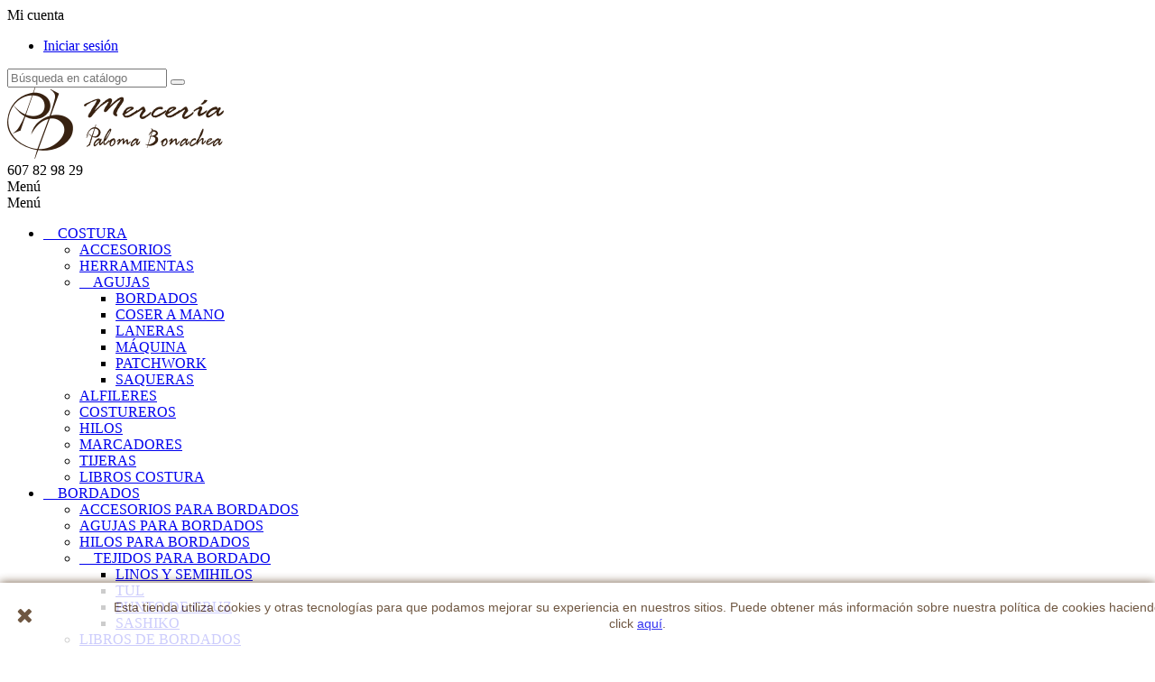

--- FILE ---
content_type: text/html; charset=utf-8
request_url: https://www.merceriapalomabonachea.com/760-libros-costura
body_size: 10702
content:
<!doctype html>
<html lang="es">

  <head>
    
      
<meta charset="utf-8">


<meta http-equiv="x-ua-compatible" content="ie=edge">



  <title>libros costura</title>
  <meta name="description" content="Busca en los libros las ideas, proyectos y explicaciones que faciliten y hagan amena tu costura.">
  <meta name="keywords" content="libros,libros costura">
        <link rel="canonical" href="https://www.merceriapalomabonachea.com/760-libros-costura">
  


<meta name="viewport" content="width=device-width, initial-scale=1">



<link rel="icon" type="image/vnd.microsoft.icon" href="/img/favicon.ico?1525260970">
<link rel="shortcut icon" type="image/x-icon" href="/img/favicon.ico?1525260970">


<!-- Codezeel added -->
<link href="//fonts.googleapis.com/css?family=Open+Sans:300,400,600,700" rel="stylesheet">

    <link rel="stylesheet" href="https://www.merceriapalomabonachea.com/themes/TheStyle/assets/css/theme.css" type="text/css" media="all">
  <link rel="stylesheet" href="https://www.merceriapalomabonachea.com/themes/TheStyle/assets/css/font-awesome.css" type="text/css" media="all">
  <link rel="stylesheet" href="https://www.merceriapalomabonachea.com/modules/codfee/views/css/codfee_1.6.css" type="text/css" media="all">
  <link rel="stylesheet" href="https://www.merceriapalomabonachea.com/modules/scrollbottom/scrollbottom.css" type="text/css" media="all">
  <link rel="stylesheet" href="https://www.merceriapalomabonachea.com/js/jquery/ui/themes/base/minified/jquery-ui.min.css" type="text/css" media="all">
  <link rel="stylesheet" href="https://www.merceriapalomabonachea.com/js/jquery/ui/themes/base/minified/jquery.ui.theme.min.css" type="text/css" media="all">
  <link rel="stylesheet" href="https://www.merceriapalomabonachea.com/modules/cz_imageslider/views/css/flexslider.css" type="text/css" media="all">
  <link rel="stylesheet" href="https://www.merceriapalomabonachea.com/themes/TheStyle/assets/css/custom.css" type="text/css" media="all">




  

  <script type="text/javascript">
        var prestashop = {"cart":{"products":[],"totals":{"total":{"type":"total","label":"Total","amount":0,"value":"0,00\u00a0\u20ac"},"total_including_tax":{"type":"total","label":"Total (impuestos incl.)","amount":0,"value":"0,00\u00a0\u20ac"},"total_excluding_tax":{"type":"total","label":"Total (impuestos excl.)","amount":0,"value":"0,00\u00a0\u20ac"}},"subtotals":{"products":{"type":"products","label":"Subtotal","amount":0,"value":"0,00\u00a0\u20ac"},"discounts":null,"shipping":{"type":"shipping","label":"Transporte","amount":0,"value":"No calculado"},"tax":{"type":"tax","label":"Impuestos incluidos","amount":0,"value":"0,00\u00a0\u20ac"}},"products_count":0,"summary_string":"0 art\u00edculos","labels":{"tax_short":"(impuestos inc.)","tax_long":"(impuestos incluidos)"},"id_address_delivery":0,"id_address_invoice":0,"is_virtual":false,"vouchers":{"allowed":1,"added":[]},"discounts":[],"minimalPurchase":0,"minimalPurchaseRequired":""},"currency":{"name":"euro","iso_code":"EUR","iso_code_num":"978","sign":"\u20ac"},"customer":{"lastname":null,"firstname":null,"email":null,"last_passwd_gen":null,"birthday":null,"newsletter":null,"newsletter_date_add":null,"ip_registration_newsletter":null,"optin":null,"website":null,"company":null,"siret":null,"ape":null,"outstanding_allow_amount":0,"max_payment_days":0,"note":null,"is_guest":0,"id_shop":null,"id_shop_group":null,"id_default_group":1,"date_add":null,"date_upd":null,"reset_password_token":null,"reset_password_validity":null,"id":null,"is_logged":false,"gender":{"type":null,"name":null,"id":null},"risk":{"name":null,"color":null,"percent":null,"id":null},"addresses":[]},"language":{"name":"Espa\u00f1ol (Spanish)","iso_code":"es","locale":"es-ES","language_code":"es-es","is_rtl":"0","date_format_lite":"d\/m\/Y","date_format_full":"d\/m\/Y H:i:s","id":3},"page":{"title":"","canonical":"https:\/\/www.merceriapalomabonachea.com\/760-libros-costura","meta":{"title":"libros costura","description":"Busca en los libros las ideas, proyectos y explicaciones\u00a0que faciliten y hagan amena tu costura.","keywords":"libros,libros costura","robots":"index"},"page_name":"category","body_classes":{"lang-es":true,"lang-rtl":false,"country-ES":true,"currency-EUR":true,"layout-left-column":true,"page-category":true,"tax-display-enabled":true,"category-id-760":true,"category-LIBROS COSTURA":true,"category-id-parent-150":true,"category-depth-level-3":true},"admin_notifications":[]},"shop":{"name":"Mercer\u00eda Paloma Bonachea","email":"info@merceriapalomabonachea.com","registration_number":"","long":false,"lat":false,"logo":"\/img\/paloma-bonachea-logo-1525260970.jpg","stores_icon":"\/img\/logo_stores.png","favicon":"\/img\/favicon.ico","favicon_update_time":"1525260970","address":{"formatted":"Mercer\u00eda Paloma Bonachea<br>C\/ Escalante, 158 Bj.<br>46011 Valencia<br>Val\u00e8ncia<br>Espa\u00f1a","address1":"C\/ Escalante, 158 Bj.","address2":"","postcode":"46011","city":"Valencia","state":"Val\u00e8ncia","country":"Espa\u00f1a"},"phone":"607 82 98 29","fax":""},"urls":{"base_url":"https:\/\/www.merceriapalomabonachea.com\/","current_url":"https:\/\/www.merceriapalomabonachea.com\/760-libros-costura","shop_domain_url":"https:\/\/www.merceriapalomabonachea.com","img_ps_url":"https:\/\/www.merceriapalomabonachea.com\/img\/","img_cat_url":"https:\/\/www.merceriapalomabonachea.com\/img\/c\/","img_lang_url":"https:\/\/www.merceriapalomabonachea.com\/img\/l\/","img_prod_url":"https:\/\/www.merceriapalomabonachea.com\/img\/p\/","img_manu_url":"https:\/\/www.merceriapalomabonachea.com\/img\/m\/","img_sup_url":"https:\/\/www.merceriapalomabonachea.com\/img\/su\/","img_ship_url":"https:\/\/www.merceriapalomabonachea.com\/img\/s\/","img_store_url":"https:\/\/www.merceriapalomabonachea.com\/img\/st\/","img_col_url":"https:\/\/www.merceriapalomabonachea.com\/img\/co\/","img_url":"https:\/\/www.merceriapalomabonachea.com\/themes\/TheStyle\/assets\/img\/","css_url":"https:\/\/www.merceriapalomabonachea.com\/themes\/TheStyle\/assets\/css\/","js_url":"https:\/\/www.merceriapalomabonachea.com\/themes\/TheStyle\/assets\/js\/","pic_url":"https:\/\/www.merceriapalomabonachea.com\/upload\/","pages":{"address":"https:\/\/www.merceriapalomabonachea.com\/direccion","addresses":"https:\/\/www.merceriapalomabonachea.com\/direcciones","authentication":"https:\/\/www.merceriapalomabonachea.com\/iniciar-sesion","cart":"https:\/\/www.merceriapalomabonachea.com\/carrito","category":"https:\/\/www.merceriapalomabonachea.com\/index.php?controller=category","cms":"https:\/\/www.merceriapalomabonachea.com\/index.php?controller=cms","contact":"https:\/\/www.merceriapalomabonachea.com\/contactenos","discount":"https:\/\/www.merceriapalomabonachea.com\/descuento","guest_tracking":"https:\/\/www.merceriapalomabonachea.com\/seguimiento-pedido-invitado","history":"https:\/\/www.merceriapalomabonachea.com\/historial-compra","identity":"https:\/\/www.merceriapalomabonachea.com\/datos-personales","index":"https:\/\/www.merceriapalomabonachea.com\/","my_account":"https:\/\/www.merceriapalomabonachea.com\/mi-cuenta","order_confirmation":"https:\/\/www.merceriapalomabonachea.com\/confirmacion-pedido","order_detail":"https:\/\/www.merceriapalomabonachea.com\/index.php?controller=order-detail","order_follow":"https:\/\/www.merceriapalomabonachea.com\/seguimiento-pedido","order":"https:\/\/www.merceriapalomabonachea.com\/pedido","order_return":"https:\/\/www.merceriapalomabonachea.com\/index.php?controller=order-return","order_slip":"https:\/\/www.merceriapalomabonachea.com\/facturas-abono","pagenotfound":"https:\/\/www.merceriapalomabonachea.com\/pagina-no-encontrada","password":"https:\/\/www.merceriapalomabonachea.com\/recuperar-contrase\u00f1a","pdf_invoice":"https:\/\/www.merceriapalomabonachea.com\/index.php?controller=pdf-invoice","pdf_order_return":"https:\/\/www.merceriapalomabonachea.com\/index.php?controller=pdf-order-return","pdf_order_slip":"https:\/\/www.merceriapalomabonachea.com\/index.php?controller=pdf-order-slip","prices_drop":"https:\/\/www.merceriapalomabonachea.com\/productos-rebajados","product":"https:\/\/www.merceriapalomabonachea.com\/index.php?controller=product","search":"https:\/\/www.merceriapalomabonachea.com\/busqueda","sitemap":"https:\/\/www.merceriapalomabonachea.com\/mapa del sitio","stores":"https:\/\/www.merceriapalomabonachea.com\/tiendas","supplier":"https:\/\/www.merceriapalomabonachea.com\/proveedor","register":"https:\/\/www.merceriapalomabonachea.com\/iniciar-sesion?create_account=1","order_login":"https:\/\/www.merceriapalomabonachea.com\/pedido?login=1"},"theme_assets":"\/themes\/TheStyle\/assets\/","actions":{"logout":"https:\/\/www.merceriapalomabonachea.com\/?mylogout="}},"configuration":{"display_taxes_label":true,"low_quantity_threshold":0,"is_b2b":false,"is_catalog":false,"show_prices":true,"opt_in":{"partner":false},"quantity_discount":{"type":"discount","label":"Descuento"},"voucher_enabled":1,"return_enabled":1,"number_of_days_for_return":14},"field_required":[],"breadcrumb":{"links":[{"title":"Inicio","url":"https:\/\/www.merceriapalomabonachea.com\/"},{"title":"COSTURA","url":"https:\/\/www.merceriapalomabonachea.com\/150-costura"},{"title":"LIBROS COSTURA","url":"https:\/\/www.merceriapalomabonachea.com\/760-libros-costura"}],"count":3},"link":{"protocol_link":"https:\/\/","protocol_content":"https:\/\/"},"time":1767383712,"static_token":"6f5d21058d373ac214e9c2caed7434fd","token":"03c6c1fc2fca1893531cb80a5eefd0e3"};
      </script>



  

<script type="text/javascript">
	(window.gaDevIds=window.gaDevIds||[]).push('d6YPbH');
	(function(i,s,o,g,r,a,m){i['GoogleAnalyticsObject']=r;i[r]=i[r]||function(){
	(i[r].q=i[r].q||[]).push(arguments)},i[r].l=1*new Date();a=s.createElement(o),
	m=s.getElementsByTagName(o)[0];a.async=1;a.src=g;m.parentNode.insertBefore(a,m)
	})(window,document,'script','https://www.google-analytics.com/analytics.js','ga');

            ga('create', 'UA-117765274-1', 'auto');
            
    ga('require', 'ec');
</script>





    
  </head>

  <body id="category" class="lang-es country-es currency-eur layout-left-column page-category tax-display-enabled category-id-760 category-libros-costura category-id-parent-150 category-depth-level-3">

    
    	
    

    <main id="page">
      
              

      <header id="header">
        
          
  <div class="header-banner">
    
  </div>



<nav class="header-nav">
	<div class="container">
        
		
			<div class="left-nav">
				
			</div>
			
			<div class="right-nav">
				  <div class="user-info dropdown js-dropdown">
  	<span class="user-info-title expand-more _gray-darker" data-toggle="dropdown"><span class="account_text">Mi cuenta</span></span>
    <ul class="dropdown-menu">
	      <li>
	  <a
        class="dropdown-item"
		href="https://www.merceriapalomabonachea.com/mi-cuenta"
        title="Acceda a su cuenta de cliente"
        rel="nofollow"
      >
        <span>Iniciar sesión</span>
      </a>
	  </li>
    	</ul>
  </div><!-- Block search module TOP -->
<div id="search_widget" class="col-lg-4 col-md-5 col-sm-12 search-widget" data-search-controller-url="//www.merceriapalomabonachea.com/busqueda">
	<span class="search_button"></span>
	<div class="search_toggle">
		<form method="get" action="//www.merceriapalomabonachea.com/busqueda">
			<input type="hidden" name="controller" value="search">
			<input type="text" name="s" value="" placeholder="Búsqueda en catálogo">
			<button type="submit">
			</button>
		</form>
	</div>
</div>
<!-- /Block search module TOP -->

			</div>
		
		
		
        
	</div>
</nav>



	<div class="header-top">
		<div class="container">
			<div class="header_logo">
				<a href="https://www.merceriapalomabonachea.com/">
				<img class="logo img-responsive" src="/img/paloma-bonachea-logo-1525260970.jpg" alt="Mercería Paloma Bonachea">
				</a>
			</div>
			<div id="czheadercmsblock" class="header-cms-block">  
	<div class="header-cms">
<div class="contact-info">607 82 98 29</div>
</div>
</div>
					
		</div>
		
		<div class="container">
			


<div class="text-xs-left mobile hidden-lg-up mobile-menu">
	<div class="menu-icon">
		<div class="cat-title">Menú</div>		  
	</div>
	
	<div id="mobile_top_menu_wrapper" class="row hidden-lg-up">
		<div class="mobile-menu-inner">
			<div class="menu-icon">
				<div class="cat-title">Menú</div>		  
			</div>
			<div class="js-top-menu mobile" id="_mobile_top_menu"></div>
		</div>
	</div>
</div>

 
<div class="menu col-lg-12 js-top-menu position-static hidden-md-down" id="_desktop_top_menu">
	          <ul class="top-menu  container" id="top-menu" data-depth="0">
                    <li class="category" id="category-150">
                          <a
                class="dropdown-item"
                href="https://www.merceriapalomabonachea.com/150-costura" data-depth="0"
                              >
                                  
                                    <span class="pull-xs-right hidden-lg-up">
                    <span data-target="#top_sub_menu_64351" data-toggle="collapse" class="navbar-toggler collapse-icons">
                      <i class="fa-icon add">&nbsp;</i>
                      <i class="fa-icon remove">&nbsp;</i>
                    </span>
                  </span>
                                COSTURA
              </a>
                            <div  class="popover sub-menu js-sub-menu collapse" id="top_sub_menu_64351">
                          <ul class="top-menu  "  data-depth="1">
                    <li class="category" id="category-160">
                          <a
                class="dropdown-item dropdown-submenu"
                href="https://www.merceriapalomabonachea.com/160-accesorios" data-depth="1"
                              >
                                ACCESORIOS
              </a>
                          </li>
                    <li class="category" id="category-170">
                          <a
                class="dropdown-item dropdown-submenu"
                href="https://www.merceriapalomabonachea.com/170-herramientas-costura" data-depth="1"
                              >
                                HERRAMIENTAS
              </a>
                          </li>
                    <li class="category" id="category-190">
                          <a
                class="dropdown-item dropdown-submenu"
                href="https://www.merceriapalomabonachea.com/190-agujas-costura" data-depth="1"
                              >
                                  
                                    <span class="pull-xs-right hidden-lg-up">
                    <span data-target="#top_sub_menu_16994" data-toggle="collapse" class="navbar-toggler collapse-icons">
                      <i class="fa-icon add">&nbsp;</i>
                      <i class="fa-icon remove">&nbsp;</i>
                    </span>
                  </span>
                                AGUJAS
              </a>
                            <div  class="collapse" id="top_sub_menu_16994">
                          <ul class="top-menu  "  data-depth="2">
                    <li class="category" id="category-200">
                          <a
                class="dropdown-item"
                href="https://www.merceriapalomabonachea.com/200-bordados" data-depth="2"
                              >
                                BORDADOS
              </a>
                          </li>
                    <li class="category" id="category-210">
                          <a
                class="dropdown-item"
                href="https://www.merceriapalomabonachea.com/210-coser-a-mano" data-depth="2"
                              >
                                COSER A MANO
              </a>
                          </li>
                    <li class="category" id="category-220">
                          <a
                class="dropdown-item"
                href="https://www.merceriapalomabonachea.com/220-laneras" data-depth="2"
                              >
                                LANERAS
              </a>
                          </li>
                    <li class="category" id="category-230">
                          <a
                class="dropdown-item"
                href="https://www.merceriapalomabonachea.com/230-maquina" data-depth="2"
                              >
                                MÁQUINA
              </a>
                          </li>
                    <li class="category" id="category-240">
                          <a
                class="dropdown-item"
                href="https://www.merceriapalomabonachea.com/240-patchwork" data-depth="2"
                              >
                                PATCHWORK
              </a>
                          </li>
                    <li class="category" id="category-250">
                          <a
                class="dropdown-item"
                href="https://www.merceriapalomabonachea.com/250-saqueras" data-depth="2"
                              >
                                SAQUERAS
              </a>
                          </li>
              </ul>
    
              				  </div>
                          </li>
                    <li class="category" id="category-260">
                          <a
                class="dropdown-item dropdown-submenu"
                href="https://www.merceriapalomabonachea.com/260-alfileres" data-depth="1"
                              >
                                ALFILERES
              </a>
                          </li>
                    <li class="category" id="category-270">
                          <a
                class="dropdown-item dropdown-submenu"
                href="https://www.merceriapalomabonachea.com/270-costureros" data-depth="1"
                              >
                                COSTUREROS
              </a>
                          </li>
                    <li class="category" id="category-280">
                          <a
                class="dropdown-item dropdown-submenu"
                href="https://www.merceriapalomabonachea.com/280-hilos" data-depth="1"
                              >
                                HILOS
              </a>
                          </li>
                    <li class="category" id="category-290">
                          <a
                class="dropdown-item dropdown-submenu"
                href="https://www.merceriapalomabonachea.com/290-marcadores-tejidos" data-depth="1"
                              >
                                MARCADORES
              </a>
                          </li>
                    <li class="category" id="category-300">
                          <a
                class="dropdown-item dropdown-submenu"
                href="https://www.merceriapalomabonachea.com/300-tijeras" data-depth="1"
                              >
                                TIJERAS
              </a>
                          </li>
                    <li class="category current " id="category-760">
                          <a
                class="dropdown-item dropdown-submenu"
                href="https://www.merceriapalomabonachea.com/760-libros-costura" data-depth="1"
                              >
                                LIBROS COSTURA
              </a>
                          </li>
              </ul>
    
              				  </div>
                          </li>
                    <li class="category" id="category-10">
                          <a
                class="dropdown-item"
                href="https://www.merceriapalomabonachea.com/10-bordados" data-depth="0"
                              >
                                  
                                    <span class="pull-xs-right hidden-lg-up">
                    <span data-target="#top_sub_menu_90074" data-toggle="collapse" class="navbar-toggler collapse-icons">
                      <i class="fa-icon add">&nbsp;</i>
                      <i class="fa-icon remove">&nbsp;</i>
                    </span>
                  </span>
                                BORDADOS
              </a>
                            <div  class="popover sub-menu js-sub-menu collapse" id="top_sub_menu_90074">
                          <ul class="top-menu  "  data-depth="1">
                    <li class="category" id="category-20">
                          <a
                class="dropdown-item dropdown-submenu"
                href="https://www.merceriapalomabonachea.com/20-accesorios-para-bordados" data-depth="1"
                              >
                                ACCESORIOS PARA BORDADOS
              </a>
                          </li>
                    <li class="category" id="category-30">
                          <a
                class="dropdown-item dropdown-submenu"
                href="https://www.merceriapalomabonachea.com/30-agujas-para-bordados" data-depth="1"
                              >
                                AGUJAS PARA BORDADOS
              </a>
                          </li>
                    <li class="category" id="category-40">
                          <a
                class="dropdown-item dropdown-submenu"
                href="https://www.merceriapalomabonachea.com/40-hilos-para-bordados" data-depth="1"
                              >
                                HILOS PARA BORDADOS
              </a>
                          </li>
                    <li class="category" id="category-50">
                          <a
                class="dropdown-item dropdown-submenu"
                href="https://www.merceriapalomabonachea.com/50-tejidos-para-bordado" data-depth="1"
                              >
                                  
                                    <span class="pull-xs-right hidden-lg-up">
                    <span data-target="#top_sub_menu_9039" data-toggle="collapse" class="navbar-toggler collapse-icons">
                      <i class="fa-icon add">&nbsp;</i>
                      <i class="fa-icon remove">&nbsp;</i>
                    </span>
                  </span>
                                TEJIDOS PARA BORDADO
              </a>
                            <div  class="collapse" id="top_sub_menu_9039">
                          <ul class="top-menu  "  data-depth="2">
                    <li class="category" id="category-734">
                          <a
                class="dropdown-item"
                href="https://www.merceriapalomabonachea.com/734-linos-y-semihilos" data-depth="2"
                              >
                                LINOS Y SEMIHILOS
              </a>
                          </li>
                    <li class="category" id="category-751">
                          <a
                class="dropdown-item"
                href="https://www.merceriapalomabonachea.com/751-tul" data-depth="2"
                              >
                                TUL
              </a>
                          </li>
                    <li class="category" id="category-752">
                          <a
                class="dropdown-item"
                href="https://www.merceriapalomabonachea.com/752-punto-de-cruz" data-depth="2"
                              >
                                PUNTO DE CRUZ
              </a>
                          </li>
                    <li class="category" id="category-753">
                          <a
                class="dropdown-item"
                href="https://www.merceriapalomabonachea.com/753-sashiko" data-depth="2"
                              >
                                SASHIKO
              </a>
                          </li>
              </ul>
    
              				  </div>
                          </li>
                    <li class="category" id="category-747">
                          <a
                class="dropdown-item dropdown-submenu"
                href="https://www.merceriapalomabonachea.com/747-libros-de-bordados" data-depth="1"
                              >
                                LIBROS DE BORDADOS
              </a>
                          </li>
                    <li class="category" id="category-749">
                          <a
                class="dropdown-item dropdown-submenu"
                href="https://www.merceriapalomabonachea.com/749-puntillas-tul" data-depth="1"
                              >
                                PUNTILLAS TUL
              </a>
                          </li>
              </ul>
    
              				  </div>
                          </li>
                    <li class="category" id="category-380">
                          <a
                class="dropdown-item"
                href="https://www.merceriapalomabonachea.com/380-patchwork" data-depth="0"
                              >
                                  
                                    <span class="pull-xs-right hidden-lg-up">
                    <span data-target="#top_sub_menu_94247" data-toggle="collapse" class="navbar-toggler collapse-icons">
                      <i class="fa-icon add">&nbsp;</i>
                      <i class="fa-icon remove">&nbsp;</i>
                    </span>
                  </span>
                                PATCHWORK
              </a>
                            <div  class="popover sub-menu js-sub-menu collapse" id="top_sub_menu_94247">
                          <ul class="top-menu  "  data-depth="1">
                    <li class="category" id="category-390">
                          <a
                class="dropdown-item dropdown-submenu"
                href="https://www.merceriapalomabonachea.com/390-accesorios-para-patchwork" data-depth="1"
                              >
                                ACCESORIOS PARA PATCHWORK
              </a>
                          </li>
                    <li class="category" id="category-400">
                          <a
                class="dropdown-item dropdown-submenu"
                href="https://www.merceriapalomabonachea.com/400-agujas-para-patchwork" data-depth="1"
                              >
                                  
                                    <span class="pull-xs-right hidden-lg-up">
                    <span data-target="#top_sub_menu_33710" data-toggle="collapse" class="navbar-toggler collapse-icons">
                      <i class="fa-icon add">&nbsp;</i>
                      <i class="fa-icon remove">&nbsp;</i>
                    </span>
                  </span>
                                AGUJAS PARA PATCHWORK
              </a>
                            <div  class="collapse" id="top_sub_menu_33710">
                          <ul class="top-menu  "  data-depth="2">
                    <li class="category" id="category-410">
                          <a
                class="dropdown-item"
                href="https://www.merceriapalomabonachea.com/410-laneras" data-depth="2"
                              >
                                LANERAS
              </a>
                          </li>
                    <li class="category" id="category-420">
                          <a
                class="dropdown-item"
                href="https://www.merceriapalomabonachea.com/420-bordados" data-depth="2"
                              >
                                BORDADOS
              </a>
                          </li>
                    <li class="category" id="category-430">
                          <a
                class="dropdown-item"
                href="https://www.merceriapalomabonachea.com/430-coser-a-mano" data-depth="2"
                              >
                                COSER A MANO
              </a>
                          </li>
                    <li class="category" id="category-440">
                          <a
                class="dropdown-item"
                href="https://www.merceriapalomabonachea.com/440-maquina" data-depth="2"
                              >
                                MÁQUINA
              </a>
                          </li>
                    <li class="category" id="category-450">
                          <a
                class="dropdown-item"
                href="https://www.merceriapalomabonachea.com/450-patchwork" data-depth="2"
                              >
                                PATCHWORK
              </a>
                          </li>
                    <li class="category" id="category-460">
                          <a
                class="dropdown-item"
                href="https://www.merceriapalomabonachea.com/460-saqueras" data-depth="2"
                              >
                                SAQUERAS
              </a>
                          </li>
              </ul>
    
              				  </div>
                          </li>
                    <li class="category" id="category-470">
                          <a
                class="dropdown-item dropdown-submenu"
                href="https://www.merceriapalomabonachea.com/470-alfileres-patchwork" data-depth="1"
                              >
                                ALFILERES PATCHWORK
              </a>
                          </li>
                    <li class="category" id="category-480">
                          <a
                class="dropdown-item dropdown-submenu"
                href="https://www.merceriapalomabonachea.com/480-bases-de-corte" data-depth="1"
                              >
                                BASES DE CORTE
              </a>
                          </li>
                    <li class="category" id="category-490">
                          <a
                class="dropdown-item dropdown-submenu"
                href="https://www.merceriapalomabonachea.com/490-costureros" data-depth="1"
                              >
                                COSTUREROS
              </a>
                          </li>
                    <li class="category" id="category-500">
                          <a
                class="dropdown-item dropdown-submenu"
                href="https://www.merceriapalomabonachea.com/500-cuters" data-depth="1"
                              >
                                CÚTERS
              </a>
                          </li>
                    <li class="category" id="category-510">
                          <a
                class="dropdown-item dropdown-submenu"
                href="https://www.merceriapalomabonachea.com/510-herramientas-para-patchwork" data-depth="1"
                              >
                                HERRAMIENTAS PARA PATCHWORK
              </a>
                          </li>
                    <li class="category" id="category-520">
                          <a
                class="dropdown-item dropdown-submenu"
                href="https://www.merceriapalomabonachea.com/520-hilos-para-patchwork" data-depth="1"
                              >
                                HILOS PARA PATCHWORK
              </a>
                          </li>
                    <li class="category" id="category-530">
                          <a
                class="dropdown-item dropdown-submenu"
                href="https://www.merceriapalomabonachea.com/530-marcadores-tejidos" data-depth="1"
                              >
                                MARCADORES TEJIDOS
              </a>
                          </li>
                    <li class="category" id="category-540">
                          <a
                class="dropdown-item dropdown-submenu"
                href="https://www.merceriapalomabonachea.com/540-reglas" data-depth="1"
                              >
                                REGLAS
              </a>
                          </li>
                    <li class="category" id="category-550">
                          <a
                class="dropdown-item dropdown-submenu"
                href="https://www.merceriapalomabonachea.com/550-telas-patchwork" data-depth="1"
                              >
                                TELAS PATCHWORK
              </a>
                          </li>
                    <li class="category" id="category-560">
                          <a
                class="dropdown-item dropdown-submenu"
                href="https://www.merceriapalomabonachea.com/560-tijeras" data-depth="1"
                              >
                                TIJERAS
              </a>
                          </li>
                    <li class="category" id="category-761">
                          <a
                class="dropdown-item dropdown-submenu"
                href="https://www.merceriapalomabonachea.com/761-libros-patchwork" data-depth="1"
                              >
                                LIBROS PATCHWORK
              </a>
                          </li>
              </ul>
    
              				  </div>
                          </li>
                    <li class="category" id="category-570">
                          <a
                class="dropdown-item"
                href="https://www.merceriapalomabonachea.com/570-tejiendo" data-depth="0"
                              >
                                  
                                    <span class="pull-xs-right hidden-lg-up">
                    <span data-target="#top_sub_menu_47348" data-toggle="collapse" class="navbar-toggler collapse-icons">
                      <i class="fa-icon add">&nbsp;</i>
                      <i class="fa-icon remove">&nbsp;</i>
                    </span>
                  </span>
                                TEJIENDO
              </a>
                            <div  class="popover sub-menu js-sub-menu collapse" id="top_sub_menu_47348">
                          <ul class="top-menu  "  data-depth="1">
                    <li class="category" id="category-580">
                          <a
                class="dropdown-item dropdown-submenu"
                href="https://www.merceriapalomabonachea.com/580-agujas-para-punto-y-ganchillo" data-depth="1"
                              >
                                  
                                    <span class="pull-xs-right hidden-lg-up">
                    <span data-target="#top_sub_menu_20950" data-toggle="collapse" class="navbar-toggler collapse-icons">
                      <i class="fa-icon add">&nbsp;</i>
                      <i class="fa-icon remove">&nbsp;</i>
                    </span>
                  </span>
                                AGUJAS PARA PUNTO Y GANCHILLO
              </a>
                            <div  class="collapse" id="top_sub_menu_20950">
                          <ul class="top-menu  "  data-depth="2">
                    <li class="category" id="category-590">
                          <a
                class="dropdown-item"
                href="https://www.merceriapalomabonachea.com/590-calcetar" data-depth="2"
                              >
                                CALCETAR
              </a>
                          </li>
                    <li class="category" id="category-600">
                          <a
                class="dropdown-item"
                href="https://www.merceriapalomabonachea.com/600-ganchillo" data-depth="2"
                              >
                                GANCHILLO
              </a>
                          </li>
                    <li class="category" id="category-610">
                          <a
                class="dropdown-item"
                href="https://www.merceriapalomabonachea.com/610-laneras" data-depth="2"
                              >
                                LANERAS
              </a>
                          </li>
                    <li class="category" id="category-620">
                          <a
                class="dropdown-item"
                href="https://www.merceriapalomabonachea.com/620-tricotar" data-depth="2"
                              >
                                TRICOTAR
              </a>
                          </li>
              </ul>
    
              				  </div>
                          </li>
                    <li class="category" id="category-630">
                          <a
                class="dropdown-item dropdown-submenu"
                href="https://www.merceriapalomabonachea.com/630-hilos-para-punto-y-ganchillo" data-depth="1"
                              >
                                HILOS PARA PUNTO Y GANCHILLO
              </a>
                          </li>
                    <li class="category" id="category-741">
                          <a
                class="dropdown-item dropdown-submenu"
                href="https://www.merceriapalomabonachea.com/741-accesorios-para-punto-y-ganchillo" data-depth="1"
                              >
                                ACCESORIOS PARA PUNTO Y GANCHILLO
              </a>
                          </li>
                    <li class="category" id="category-762">
                          <a
                class="dropdown-item dropdown-submenu"
                href="https://www.merceriapalomabonachea.com/762-libros-de-punto-ganchillo-y-macrame" data-depth="1"
                              >
                                LIBROS DE PUNTO, GANCHILLO Y MACRAMÉ
              </a>
                          </li>
                    <li class="category" id="category-763">
                          <a
                class="dropdown-item dropdown-submenu"
                href="https://www.merceriapalomabonachea.com/763-cordones" data-depth="1"
                              >
                                CORDONES
              </a>
                          </li>
              </ul>
    
              				  </div>
                          </li>
                    <li class="category" id="category-310">
                          <a
                class="dropdown-item"
                href="https://www.merceriapalomabonachea.com/310-hilaturas" data-depth="0"
                              >
                                  
                                    <span class="pull-xs-right hidden-lg-up">
                    <span data-target="#top_sub_menu_12505" data-toggle="collapse" class="navbar-toggler collapse-icons">
                      <i class="fa-icon add">&nbsp;</i>
                      <i class="fa-icon remove">&nbsp;</i>
                    </span>
                  </span>
                                HILATURAS
              </a>
                            <div  class="popover sub-menu js-sub-menu collapse" id="top_sub_menu_12505">
                          <ul class="top-menu  "  data-depth="1">
                    <li class="category" id="category-340">
                          <a
                class="dropdown-item dropdown-submenu"
                href="https://www.merceriapalomabonachea.com/340-hilos-para-costura" data-depth="1"
                              >
                                HILOS PARA COSTURA
              </a>
                          </li>
                    <li class="category" id="category-350">
                          <a
                class="dropdown-item dropdown-submenu"
                href="https://www.merceriapalomabonachea.com/350-hilos-para-patchwork" data-depth="1"
                              >
                                HILOS PARA PATCHWORK
              </a>
                          </li>
                    <li class="category" id="category-360">
                          <a
                class="dropdown-item dropdown-submenu"
                href="https://www.merceriapalomabonachea.com/360-hilos-para-punto-y-ganchillo" data-depth="1"
                              >
                                  
                                    <span class="pull-xs-right hidden-lg-up">
                    <span data-target="#top_sub_menu_12982" data-toggle="collapse" class="navbar-toggler collapse-icons">
                      <i class="fa-icon add">&nbsp;</i>
                      <i class="fa-icon remove">&nbsp;</i>
                    </span>
                  </span>
                                HILOS PARA PUNTO Y GANCHILLO
              </a>
                            <div  class="collapse" id="top_sub_menu_12982">
                          <ul class="top-menu  "  data-depth="2">
                    <li class="category" id="category-735">
                          <a
                class="dropdown-item"
                href="https://www.merceriapalomabonachea.com/735-hilos" data-depth="2"
                              >
                                HILOS
              </a>
                          </li>
              </ul>
    
              				  </div>
                          </li>
                    <li class="category" id="category-330">
                          <a
                class="dropdown-item dropdown-submenu"
                href="https://www.merceriapalomabonachea.com/330-hilos-para-bordados" data-depth="1"
                              >
                                HILOS PARA BORDADOS
              </a>
                          </li>
                    <li class="category" id="category-320">
                          <a
                class="dropdown-item dropdown-submenu"
                href="https://www.merceriapalomabonachea.com/320-hilos-para-bolillos-y-vainicas" data-depth="1"
                              >
                                HILOS PARA BOLILLOS Y VAINICAS
              </a>
                          </li>
              </ul>
    
              				  </div>
                          </li>
                    <li class="category" id="category-70">
                          <a
                class="dropdown-item"
                href="https://www.merceriapalomabonachea.com/70-complementos-costura" data-depth="0"
                              >
                                  
                                    <span class="pull-xs-right hidden-lg-up">
                    <span data-target="#top_sub_menu_30078" data-toggle="collapse" class="navbar-toggler collapse-icons">
                      <i class="fa-icon add">&nbsp;</i>
                      <i class="fa-icon remove">&nbsp;</i>
                    </span>
                  </span>
                                COMPLEMENTOS
              </a>
                            <div  class="popover sub-menu js-sub-menu collapse" id="top_sub_menu_30078">
                          <ul class="top-menu  "  data-depth="1">
                    <li class="category" id="category-80">
                          <a
                class="dropdown-item dropdown-submenu"
                href="https://www.merceriapalomabonachea.com/80-boquillas-y-asas" data-depth="1"
                              >
                                BOQUILLAS Y ASAS
              </a>
                          </li>
                    <li class="category" id="category-90">
                          <a
                class="dropdown-item dropdown-submenu"
                href="https://www.merceriapalomabonachea.com/90-broches" data-depth="1"
                              >
                                BROCHES
              </a>
                          </li>
                    <li class="category" id="category-100">
                          <a
                class="dropdown-item dropdown-submenu"
                href="https://www.merceriapalomabonachea.com/100-cremalleras" data-depth="1"
                              >
                                CREMALLERAS
              </a>
                          </li>
                    <li class="category" id="category-110">
                          <a
                class="dropdown-item dropdown-submenu"
                href="https://www.merceriapalomabonachea.com/110-flecos" data-depth="1"
                              >
                                FLECOS
              </a>
                          </li>
                    <li class="category" id="category-120">
                          <a
                class="dropdown-item dropdown-submenu"
                href="https://www.merceriapalomabonachea.com/120-pasamaneria" data-depth="1"
                              >
                                PASAMANERIA
              </a>
                          </li>
                    <li class="category" id="category-130">
                          <a
                class="dropdown-item dropdown-submenu"
                href="https://www.merceriapalomabonachea.com/130-pasamaneria-termoadhesiva" data-depth="1"
                              >
                                PASAMANERÍA TERMOADHESIVA
              </a>
                          </li>
                    <li class="category" id="category-140">
                          <a
                class="dropdown-item dropdown-submenu"
                href="https://www.merceriapalomabonachea.com/140-strass" data-depth="1"
                              >
                                STRASS
              </a>
                          </li>
                    <li class="category" id="category-738">
                          <a
                class="dropdown-item dropdown-submenu"
                href="https://www.merceriapalomabonachea.com/738-puntillas" data-depth="1"
                              >
                                  
                                    <span class="pull-xs-right hidden-lg-up">
                    <span data-target="#top_sub_menu_21569" data-toggle="collapse" class="navbar-toggler collapse-icons">
                      <i class="fa-icon add">&nbsp;</i>
                      <i class="fa-icon remove">&nbsp;</i>
                    </span>
                  </span>
                                PUNTILLAS
              </a>
                            <div  class="collapse" id="top_sub_menu_21569">
                          <ul class="top-menu  "  data-depth="2">
                    <li class="category" id="category-739">
                          <a
                class="dropdown-item"
                href="https://www.merceriapalomabonachea.com/739-encaje-bolillos" data-depth="2"
                              >
                                ENCAJE BOLILLOS
              </a>
                          </li>
                    <li class="category" id="category-740">
                          <a
                class="dropdown-item"
                href="https://www.merceriapalomabonachea.com/740-encaje-bolillos-metalizado" data-depth="2"
                              >
                                ENCAJE BOLILLOS METALIZADO
              </a>
                          </li>
                    <li class="category" id="category-742">
                          <a
                class="dropdown-item"
                href="https://www.merceriapalomabonachea.com/742-guipur" data-depth="2"
                              >
                                GUIPUR
              </a>
                          </li>
                    <li class="category" id="category-744">
                          <a
                class="dropdown-item"
                href="https://www.merceriapalomabonachea.com/744-encaje-sintetico" data-depth="2"
                              >
                                ENCAJE SINTETICO
              </a>
                          </li>
                    <li class="category" id="category-745">
                          <a
                class="dropdown-item"
                href="https://www.merceriapalomabonachea.com/745-encaje-valencienne" data-depth="2"
                              >
                                ENCAJE VALENCIENNE
              </a>
                          </li>
                    <li class="category" id="category-746">
                          <a
                class="dropdown-item"
                href="https://www.merceriapalomabonachea.com/746-encaje-bolillo-fino" data-depth="2"
                              >
                                ENCAJE BOLILLO FINO
              </a>
                          </li>
                    <li class="category" id="category-748">
                          <a
                class="dropdown-item"
                href="https://www.merceriapalomabonachea.com/748-puntillas-bordadas-en-tul-organza-y-otros" data-depth="2"
                              >
                                PUNTILLAS BORDADAS EN TUL, ORGANZA Y OTROS
              </a>
                          </li>
              </ul>
    
              				  </div>
                          </li>
                    <li class="category" id="category-759">
                          <a
                class="dropdown-item dropdown-submenu"
                href="https://www.merceriapalomabonachea.com/759-medias" data-depth="1"
                              >
                                MEDIAS
              </a>
                          </li>
                    <li class="category" id="category-764">
                          <a
                class="dropdown-item dropdown-submenu"
                href="https://www.merceriapalomabonachea.com/764-cintas-y-elasticos" data-depth="1"
                              >
                                CINTAS Y ELÁSTICOS
              </a>
                          </li>
              </ul>
    
              				  </div>
                          </li>
                    <li class="category" id="category-640">
                          <a
                class="dropdown-item"
                href="https://www.merceriapalomabonachea.com/640-tejidos-telas" data-depth="0"
                              >
                                  
                                    <span class="pull-xs-right hidden-lg-up">
                    <span data-target="#top_sub_menu_18792" data-toggle="collapse" class="navbar-toggler collapse-icons">
                      <i class="fa-icon add">&nbsp;</i>
                      <i class="fa-icon remove">&nbsp;</i>
                    </span>
                  </span>
                                TEJIDOS
              </a>
                            <div  class="popover sub-menu js-sub-menu collapse" id="top_sub_menu_18792">
                          <ul class="top-menu  "  data-depth="1">
                    <li class="category" id="category-660">
                          <a
                class="dropdown-item dropdown-submenu"
                href="https://www.merceriapalomabonachea.com/660-forro" data-depth="1"
                              >
                                FORRO
              </a>
                          </li>
                    <li class="category" id="category-670">
                          <a
                class="dropdown-item dropdown-submenu"
                href="https://www.merceriapalomabonachea.com/670-guatas-y-entretelas" data-depth="1"
                              >
                                GUATAS Y ENTRETELAS
              </a>
                          </li>
                    <li class="category" id="category-680">
                          <a
                class="dropdown-item dropdown-submenu"
                href="https://www.merceriapalomabonachea.com/680-punto-de-cruz" data-depth="1"
                              >
                                PUNTO DE CRUZ
              </a>
                          </li>
                    <li class="category" id="category-650">
                          <a
                class="dropdown-item dropdown-submenu"
                href="https://www.merceriapalomabonachea.com/650-tul" data-depth="1"
                              >
                                TUL
              </a>
                          </li>
                    <li class="category" id="category-700">
                          <a
                class="dropdown-item dropdown-submenu"
                href="https://www.merceriapalomabonachea.com/700-varios" data-depth="1"
                              >
                                VARIOS
              </a>
                          </li>
                    <li class="category" id="category-743">
                          <a
                class="dropdown-item dropdown-submenu"
                href="https://www.merceriapalomabonachea.com/743-linos-y-semihilos" data-depth="1"
                              >
                                LINOS Y SEMIHILOS
              </a>
                          </li>
              </ul>
    
              				  </div>
                          </li>
                    <li class="category" id="category-754">
                          <a
                class="dropdown-item"
                href="https://www.merceriapalomabonachea.com/754-hecho-a-mano" data-depth="0"
                              >
                                  
                                    <span class="pull-xs-right hidden-lg-up">
                    <span data-target="#top_sub_menu_63707" data-toggle="collapse" class="navbar-toggler collapse-icons">
                      <i class="fa-icon add">&nbsp;</i>
                      <i class="fa-icon remove">&nbsp;</i>
                    </span>
                  </span>
                                HECHO A MANO
              </a>
                            <div  class="popover sub-menu js-sub-menu collapse" id="top_sub_menu_63707">
                          <ul class="top-menu  "  data-depth="1">
                    <li class="category" id="category-758">
                          <a
                class="dropdown-item dropdown-submenu"
                href="https://www.merceriapalomabonachea.com/758-costura" data-depth="1"
                              >
                                COSTURA
              </a>
                          </li>
                    <li class="category" id="category-756">
                          <a
                class="dropdown-item dropdown-submenu"
                href="https://www.merceriapalomabonachea.com/756-punto-y-ganchillo" data-depth="1"
                              >
                                PUNTO Y GANCHILLO
              </a>
                          </li>
                    <li class="category" id="category-755">
                          <a
                class="dropdown-item dropdown-submenu"
                href="https://www.merceriapalomabonachea.com/755-bordados" data-depth="1"
                              >
                                BORDADOS
              </a>
                          </li>
                    <li class="category" id="category-757">
                          <a
                class="dropdown-item dropdown-submenu"
                href="https://www.merceriapalomabonachea.com/757-patchwork" data-depth="1"
                              >
                                PATCHWORK
              </a>
                          </li>
                    <li class="category" id="category-765">
                          <a
                class="dropdown-item dropdown-submenu"
                href="https://www.merceriapalomabonachea.com/765-otros" data-depth="1"
                              >
                                OTROS
              </a>
                          </li>
              </ul>
    
              				  </div>
                          </li>
              </ul>
    
</div><div id="desktop_cart">
  <div class="blockcart cart-preview inactive" data-refresh-url="//www.merceriapalomabonachea.com/module/ps_shoppingcart/ajax">
    <div class="header blockcart-header dropdown js-dropdown">
		 
		<a class="shopping-cart" rel="nofollow" href="//www.merceriapalomabonachea.com/carrito?action=show" >
			<span class="hidden-sm-down">Carrito</span>
			<span class="cart-products-count">(0)</span>
		</a>
		 
		
	      </div>
  </div>
</div>

		</div>
	</div>	

        
      </header>

      
        
<aside id="notifications">
  <div class="container">
    
    
    
      </div>
</aside>
      
      			
	  <section id="wrapper">

		<div class="container">		  
          
		  
			<nav data-depth="3" class="breadcrumb">
   <div class="container">
  <ol itemscope itemtype="http://schema.org/BreadcrumbList">
          
      <li itemprop="itemListElement" itemscope itemtype="http://schema.org/ListItem">
        <a itemprop="item" href="https://www.merceriapalomabonachea.com/">
          <span itemprop="name">Inicio</span>
        </a>
        <meta itemprop="position" content="1">
      </li>
      
          
      <li itemprop="itemListElement" itemscope itemtype="http://schema.org/ListItem">
        <a itemprop="item" href="https://www.merceriapalomabonachea.com/150-costura">
          <span itemprop="name">COSTURA</span>
        </a>
        <meta itemprop="position" content="2">
      </li>
      
          
      <li itemprop="itemListElement" itemscope itemtype="http://schema.org/ListItem">
        <a itemprop="item" href="https://www.merceriapalomabonachea.com/760-libros-costura">
          <span itemprop="name">LIBROS COSTURA</span>
        </a>
        <meta itemprop="position" content="3">
      </li>
      
      </ol>
  </div>
</nav>
		  
		  
		  <div id="columns_inner">
			  
				<div id="left-column" class="col-xs-12" style="width:24.4%">
				  					<div id="search_filters_wrapper" class="hidden-md-down block"> <!-- hidden-sm-down -->
  <div id="search_filter_controls" class="hidden-lg-up"> <!--  -->
      <span id="_mobile_search_filters_clear_all"></span> 
      <button class="btn btn-secondary ok">
        <i class="material-icons">&#xE876;</i>
        OK
      </button>
  </div>
    
</div>

				  				</div>
			  

			  
  <div id="content-wrapper" class="left-column col-xs-12 col-sm-8 col-md-9" style="width:75.6%">

    
  <section id="main">

    	<div class="block-category card card-block ">				<h1 class="h1">LIBROS COSTURA</h1>					<div id="category-description"><p>Busca en los libros las ideas, proyectos y explicaciones que faciliten y hagan amena tu costura.</p></div>			</div>	    <!--<div class="text-xs-center hidden-md-up">      <div class="h1">LIBROS COSTURA</div>    </div>-->

    <section id="products">
      
        <section id="content" class="page-content page-not-found">
  

    <h4>No se han encontrado resultados</h4>
    <p>Busca de nuevo lo que está buscando</p>

    
      <!-- Block search module TOP -->
<div id="search_widget" class="col-lg-4 col-md-5 col-sm-12 search-widget" data-search-controller-url="//www.merceriapalomabonachea.com/busqueda">
	<span class="search_button"></span>
	<div class="search_toggle">
		<form method="get" action="//www.merceriapalomabonachea.com/busqueda">
			<input type="hidden" name="controller" value="search">
			<input type="text" name="s" value="" placeholder="Búsqueda en catálogo">
			<button type="submit">
			</button>
		</form>
	</div>
</div>
<!-- /Block search module TOP -->

    

    
      
    

  
</section>

          </section>

  </section>

    
  </div>


			  
		  </div>
        </div>

      </section>

      <footer id="footer">
        
          <div class="footer-before">	<div class="container">					<div class="block_newsletter">
<div class="row">
<h4 class="sub_heading title"><span class="news1">Infórmese de nuestras últimas noticias y ofertas especiales</span></h4>
<div class="block_content">
<form action="https://www.merceriapalomabonachea.com/#footer" method="post">
<div class="newsletter-form">
<input class="btn btn-primary pull-xs-right hidden-xs-down" name="submitNewsletter" type="submit" value="Suscribirse">
<input class="btn btn-primary pull-xs-right hidden-sm-up" name="submitNewsletter" type="submit" value="OK">
<div class="input-wrapper"><input name="email" type="text" value="" placeholder="Su dirección de correo electrónico"></div>
<input type="hidden" name="action" value="0">
<br/>
<label style="color:#fff"><input style="height:auto" name="psgdprsus" id="psgdprsus" type="checkbox" value="1" required=""> Acepto los términos de uso y condiciones de privacidad.  <a href="/content/12-politica-de-privacidad" style="color:#3ed2f0;text-decoration:underline;"> Leer los términos y condiciones</a></label>
<div class="clearfix"></div>
</div>
<div class="newsletter-message">
<p>Puede darse de baja en cualquier momento. Para ello, consulte nuestra información de contacto en el aviso legal.</p></div>
<div class="newsletter-gdpr-bn"></div>
</form>
</div>
</div>
</div>			</div></div><div class="footer-container">  <div class="container">    <div class="row footer">      		  		<div id="czfootercmsblock" class="footer-cms-block col-md-4 links block">  
	<div id="footerlogo">
		<div class="footerdiv">
<div class="footerlogo"></div>
<div class="footerdesc"></div>
</div> 
	</div>
</div>
<div class="col-md-4 links block">
      <h3 class="h3 hidden-md-down">Productos</h3>
            <div class="title h3 block_title hidden-lg-up" data-target="#footer_sub_menu_39815" data-toggle="collapse">
        <span class="">Productos</span>
        <span class="pull-xs-right">
          <span class="navbar-toggler collapse-icons">
            <i class="fa-icon add"></i>
            <i class="fa-icon remove"></i>
          </span>
        </span>
      </div>
      <ul id="footer_sub_menu_39815" class="collapse block_content">
                  <li>
            <a
                id="link-cms-page-13-1"
                class="cms-page-link"
                href="https://www.merceriapalomabonachea.com/content/13-talleres-labores-valencia"
                title="talleres para aprender y compartir tus labores preferidas de costura, patchwork, bordado en tul, punto y ganchillo">
              Nuestros talleres
            </a>
          </li>
                  <li>
            <a
                id="link-product-page-prices-drop-1"
                class="cms-page-link"
                href="https://www.merceriapalomabonachea.com/productos-rebajados"
                title="Sección de la tienda donde encontrar los productos rebajados">
              Ofertas
            </a>
          </li>
                  <li>
            <a
                id="link-product-page-new-products-1"
                class="cms-page-link"
                href="https://www.merceriapalomabonachea.com/novedades"
                title="Sección de la tienda donde encontrar los nuevos productos incorporados">
              Novedades
            </a>
          </li>
                  <li>
            <a
                id="link-product-page-best-sales-1"
                class="cms-page-link"
                href="https://www.merceriapalomabonachea.com/mas-vendidos"
                title="Sección de nuestra tienda donde encontrar los productos más vendidos">
              Los más vendidos
            </a>
          </li>
              </ul>
</div>
<div class="col-md-4 links block">
      <h3 class="h3 hidden-md-down">Nuestra empresa</h3>
            <div class="title h3 block_title hidden-lg-up" data-target="#footer_sub_menu_80442" data-toggle="collapse">
        <span class="">Nuestra empresa</span>
        <span class="pull-xs-right">
          <span class="navbar-toggler collapse-icons">
            <i class="fa-icon add"></i>
            <i class="fa-icon remove"></i>
          </span>
        </span>
      </div>
      <ul id="footer_sub_menu_80442" class="collapse block_content">
                  <li>
            <a
                id="link-cms-page-6-2"
                class="cms-page-link"
                href="https://www.merceriapalomabonachea.com/content/6-conocenos"
                title="Mercería en Valencia con venta de productos online">
              Conócenos
            </a>
          </li>
                  <li>
            <a
                id="link-cms-page-7-2"
                class="cms-page-link"
                href="https://www.merceriapalomabonachea.com/content/7-gastos-de-envio"
                title="gastos de envío gratuitos a partir de 60 € de compra">
              Gastos de envío
            </a>
          </li>
                  <li>
            <a
                id="link-cms-page-8-2"
                class="cms-page-link"
                href="https://www.merceriapalomabonachea.com/content/8-formas-de-pago"
                title="">
              Formas de pago
            </a>
          </li>
                  <li>
            <a
                id="link-cms-page-9-2"
                class="cms-page-link"
                href="https://www.merceriapalomabonachea.com/content/9-cambios-o-devoluciones"
                title="">
              Cambios o devoluciones
            </a>
          </li>
                  <li>
            <a
                id="link-cms-page-10-2"
                class="cms-page-link"
                href="https://www.merceriapalomabonachea.com/content/10-aviso-legal"
                title="">
              Aviso legal
            </a>
          </li>
                  <li>
            <a
                id="link-cms-page-11-2"
                class="cms-page-link"
                href="https://www.merceriapalomabonachea.com/content/11-politica-de-cookies"
                title="">
              Politica de cookies
            </a>
          </li>
                  <li>
            <a
                id="link-cms-page-12-2"
                class="cms-page-link"
                href="https://www.merceriapalomabonachea.com/content/12-politica-de-privacidad"
                title="">
              Politica de privacidad
            </a>
          </li>
                  <li>
            <a
                id="link-static-page-contact-2"
                class="cms-page-link"
                href="https://www.merceriapalomabonachea.com/contactenos"
                title="Para contactar con nosotros escríbenos un correo electrónico o llama a nuestro teléfono, contacta con mercería en valencia, dónde estamos">
              Contáctenos
            </a>
          </li>
              </ul>
</div>
<div class="block-contact col-md-4 links wrapper">     		<h3 class="text-uppercase block-contact-title hidden-sm-down">Donde estamos</h3>      		<div class="title clearfix hidden-md-up" data-target="#block-contact_list" data-toggle="collapse">		  <span class="h3">Donde estamos</span>		  <span class="pull-xs-right">			  <span class="navbar-toggler collapse-icons">				<i class="fa-icon add"></i>				<i class="fa-icon remove"></i>			  </span>		  </span>		</div>	  	  <ul id="block-contact_list" class="collapse">	  <li>	  	<i class="fa fa-map-marker"></i>	  	<span id="store-location">Mercería Paloma Bonachea<br />C/ Escalante, 158 Bj.<br />46011 Valencia<br />València<br />España</span>      </li>	          <li>		<i class="fa fa-phone"></i>                <span>607 82 98 29</span>		</li>                          <li>		<i class="fa fa-envelope-o"></i>                <span style="font-size: 13px;">info@merceriapalomabonachea.com</span>		</li>      	  </ul>  </div>
  <div class="block-social">
    <ul>
              <li class="facebook"><a href="https://www.facebook.com/Merceria-Paloma-Bonachea-572348686538219/" target="_blank"><span>Facebook</span></a></li>
              <li class="instagram"><a href="https://www.instagram.com/merceriapalomabonachea" target="_blank"><span>Instagram</span></a></li>
          </ul>
  </div>

<script>
    
    function setcook() {
        var nazwa = 'cookie_ue';
        var wartosc = '1';
        var expire = new Date();
        expire.setMonth(expire.getMonth() + 12);
        document.cookie = nazwa + "=" + escape(wartosc) + ";path=/;" + ((expire == null) ? "" : ("; expires=" + expire.toGMTString()))
    }

    
        

    
        
        function closeUeNotify() {
                        $('#cookieNotice').animate(
                    {bottom: '-200px'},
                    2500, function () {
                        $('#cookieNotice').hide();
                    });
            setcook();
                    }
    
        
    
</script>
<style>
    
    .closeFontAwesome:before {
        content: "\f00d";
        font-family: "FontAwesome";
        display: inline-block;
        font-size: 23px;
        line-height: 23px;
        color: #4C2E13;
        padding-right: 15px;
        cursor: pointer;
    }

    .closeButtonNormal {
         display: block; 
        text-align: center;
        padding: 2px 5px;
        border-radius: 2px;
        color: #4C2E13;
        background: #FFFFFF;
        cursor: pointer;
    }

    #cookieNotice p {
        margin: 0px;
        padding: 0px;
    }


    #cookieNoticeContent {
        
                    padding:15px;
                
    }

    
</style>
    <link href="//maxcdn.bootstrapcdn.com/font-awesome/4.6.3/css/font-awesome.min.css" rel="stylesheet" type="text/css"/>
<div id="cookieNotice" style=" width: 100%; position: fixed; bottom:0px; box-shadow: 0px 0 10px 0 #4C2E13; background: #FFFFFF; z-index: 9999; font-size: 14px; line-height: 1.3em; font-family: arial; left: 0px; text-align:center; color:#FFF; opacity: 0.8 ">
    <div id="cookieNoticeContent" style="position:relative; margin:auto; width:100%; display:block;">
        <table style="width:100%;">
            <tr>
                            <td style="width:80px; vertical-align:middle; padding-right:20px; text-align:left;">
                                            <span class="closeFontAwesome" onclick="closeUeNotify()"></span>
                                    </td>
                        <td style="text-align:center;">
                <span style="color:#4c2e13;">Esta tienda utiliza cookies y otras tecnologías para que podamos mejorar su experiencia en nuestros sitios. Puede obtener más información sobre nuestra política de cookies haciendo click <a href="http://www.merceriapalomabonachea.com/content/11-politica-de-cookies">aquí</a>.</span>
            </td>
                        </tr>
            <tr>
                            </tr>
        </table>
    </div>
</div>
				<script type="text/javascript">
					ga('send', 'pageview');
				</script>
<a href="#" style="right:50px; top:50px; opacity:0.35; background: url('https://www.merceriapalomabonachea.com/modules/scrollbottom/icon_top.png') no-repeat;" class="mypresta_scrollup">scroll</a>		    </div>          </div>  </div></div><div class="footer-after">  <div class="container">	<div class="copyright">	  		                    © 2026 - Mercería Paloma Bonachea. Todos los derechos reservados.<br>		                                    <a class="_blank" href="https://www.addis.es" target="_blank">Desarrollado por <img src="/img/cms/LogoAddis.png" alt="ADDIS" title="ADDIS"></a>	  	</div>		        <!-- Block payment logo module -->
<div id="payement_logo_block_left" class="payement_logo_block">
	<a href="https://www.merceriapalomabonachea.com/content/8-formas-de-pago">
		<img src="https://www.merceriapalomabonachea.com/modules/cz_blockpaymentlogo/views/img/visa.png" alt="visa" width="32" height="20" />
		<img src="https://www.merceriapalomabonachea.com/modules/cz_blockpaymentlogo/views/img/discover.png" alt="discover" width="32" height="20" />
		<img src="https://www.merceriapalomabonachea.com/modules/cz_blockpaymentlogo/views/img/american_express.png" alt="american_express" width="32" height="20" />
		<img src="https://www.merceriapalomabonachea.com/modules/cz_blockpaymentlogo/views/img/google_wallet.png" alt="google_wallet" width="32" height="20" />
		<img src="https://www.merceriapalomabonachea.com/modules/cz_blockpaymentlogo/views/img/paypal.png" alt="paypal" width="32" height="20" />
		<img src="https://www.merceriapalomabonachea.com/modules/cz_blockpaymentlogo/views/img/bitcoin.png" alt="bitcoin" width="32" height="20" />
		<img src="https://www.merceriapalomabonachea.com/modules/cz_blockpaymentlogo/views/img/master_card.png" alt="master_card" width="32" height="20" />
		<img src="https://www.merceriapalomabonachea.com/modules/cz_blockpaymentlogo/views/img/western_union.png" alt="western_union" width="32" height="20" />
		<img src="https://www.merceriapalomabonachea.com/modules/cz_blockpaymentlogo/views/img/2co.png" alt="2co" width="32" height="20" />
	</a>
</div>
<!-- /Block payment logo module -->      </div></div><a class="top_button" href="#" style="">&nbsp;</a>        
      </footer>

    </main>

    
        <script type="text/javascript" src="https://www.merceriapalomabonachea.com/themes/core.js" ></script>
  <script type="text/javascript" src="https://www.merceriapalomabonachea.com/themes/TheStyle/assets/js/theme.js" ></script>
  <script type="text/javascript" src="https://www.merceriapalomabonachea.com/modules/ps_googleanalytics/views/js/GoogleAnalyticActionLib.js" ></script>
  <script type="text/javascript" src="https://www.merceriapalomabonachea.com/modules/codfee/views/js/codfee17.js" ></script>
  <script type="text/javascript" src="https://www.merceriapalomabonachea.com/modules/codfee/views/js/codfee16.js" ></script>
  <script type="text/javascript" src="https://www.merceriapalomabonachea.com/modules/scrollbottom/scrollbottom.js" ></script>
  <script type="text/javascript" src="https://www.merceriapalomabonachea.com/js/jquery/ui/jquery-ui.min.js" ></script>
  <script type="text/javascript" src="https://www.merceriapalomabonachea.com/modules/ps_searchbar/ps_searchbar.js" ></script>
  <script type="text/javascript" src="https://www.merceriapalomabonachea.com/modules/ps_shoppingcart/ps_shoppingcart.js" ></script>
  <script type="text/javascript" src="https://www.merceriapalomabonachea.com/modules/cz_imageslider/views/js/jquery.flexslider-min.js" ></script>
  <script type="text/javascript" src="https://www.merceriapalomabonachea.com/themes/TheStyle/assets/js/owl.carousel.js" ></script>
  <script type="text/javascript" src="https://www.merceriapalomabonachea.com/themes/TheStyle/assets/js/totalstorage.js" ></script>
  <script type="text/javascript" src="https://www.merceriapalomabonachea.com/themes/TheStyle/assets/js/lightbox.js" ></script>
  <script type="text/javascript" src="https://www.merceriapalomabonachea.com/themes/TheStyle/assets/js/custom.js" ></script>


    

    
    	
    
  </body>

</html>

--- FILE ---
content_type: text/css
request_url: https://www.merceriapalomabonachea.com/modules/scrollbottom/scrollbottom.css
body_size: 4
content:
.mypresta_scrollup{
    width:40px;
    height:40px;
    position:fixed;
    display:none;
    text-indent:-9999px;
    z-index:99999;
}

--- FILE ---
content_type: application/javascript
request_url: https://www.merceriapalomabonachea.com/modules/scrollbottom/scrollbottom.js
body_size: 333
content:
/*
* PrestaShop module created by VEKIA, a guy from official PrestaShop community ;-)
*
* @author    VEKIA https://www.prestashop.com/forums/user/132608-vekia/
* @copyright 2010-2020 VEKIA
* @license   This program is not free software and you can't resell and redistribute it
*
* CONTACT WITH DEVELOPER http://mypresta.eu
* support@mypresta.eu
*/

$(document).ready(function(){
 $('.mypresta_scrollup').click(function(event){
  event.preventDefault();
  $("html, body").animate({ scrollTop: $(document).height()}, 600);
   return false;
 });

 $(window).scroll(function(){
  if ($(this).scrollTop() < $(document).height()-$("body").height()) {
   $('.mypresta_scrollup').fadeIn();
  } else {
   $('.mypresta_scrollup').fadeOut();
  }
 });
});

--- FILE ---
content_type: application/javascript
request_url: https://www.merceriapalomabonachea.com/modules/codfee/views/js/codfee17.js
body_size: 722
content:
/**
* Cash On Delivery With Fee
*
* NOTICE OF LICENSE
*
* This product is licensed for one customer to use on one installation (test stores and multishop included).
* Site developer has the right to modify this module to suit their needs, but can not redistribute the module in
* whole or in part. Any other use of this module constitues a violation of the user agreement.
*
* DISCLAIMER
*
* NO WARRANTIES OF DATA SAFETY OR MODULE SECURITY
* ARE EXPRESSED OR IMPLIED. USE THIS MODULE IN ACCORDANCE
* WITH YOUR MERCHANT AGREEMENT, KNOWING THAT VIOLATIONS OF
* PCI COMPLIANCY OR A DATA BREACH CAN COST THOUSANDS OF DOLLARS
* IN FINES AND DAMAGE A STORES REPUTATION. USE AT YOUR OWN RISK.
*
*  @author    idnovate
*  @copyright 2017 idnovate
*  @license   See above
*/

$(document).ready(function() {
    function updateTotalsWithFee() {
        var cart_total = $('.cart-summary-line.cart-total');
        var total_ori_html = cart_total.html();
        var taxes_ori_html = cart_total.next().html();
        $("input[name='payment-option']").click(function () {
            var button_name = $("input[name='codfee_id']").next().next().next().next().next().next().attr('id');
            if ('pay-with-' + this.id === button_name) {
                $('<div class="cart-summary-line cart-summary-subtotals" id="cart-subtotal-codfee">' +
                    '<span class="label">' + $("input[name='codfee_text']").val() + '</span>' +
                    '<span class="value">' + $("input[name='codfee_fee']").val() + '</span>' +
                    '</div>').insertAfter('#cart-subtotal-shipping');
                $('.cart-summary-line.cart-total').find('span.value').html($("input[name='codfee_total']").val());
                $('.cart-summary-line.cart-total').next().find('span.value').html($("input[name='codfee_taxes']").val());
            } else {
                $('#cart-subtotal-codfee').remove();
                $('.cart-summary-line.cart-total').html(total_ori_html).next().html(taxes_ori_html);
            }
        });
    }
    updateTotalsWithFee();
});


--- FILE ---
content_type: text/plain
request_url: https://www.google-analytics.com/j/collect?v=1&_v=j102&a=594059271&t=pageview&_s=1&dl=https%3A%2F%2Fwww.merceriapalomabonachea.com%2F760-libros-costura&ul=en-us%40posix&dt=libros%20costura&sr=1280x720&vp=1280x720&_u=aGBAAEIJAAAAACAMI~&jid=580889047&gjid=1517063351&cid=1149703011.1767383714&tid=UA-117765274-1&_gid=1682445924.1767383714&_r=1&_slc=1&did=d6YPbH&z=943467239
body_size: -455
content:
2,cG-1X18RJQV92